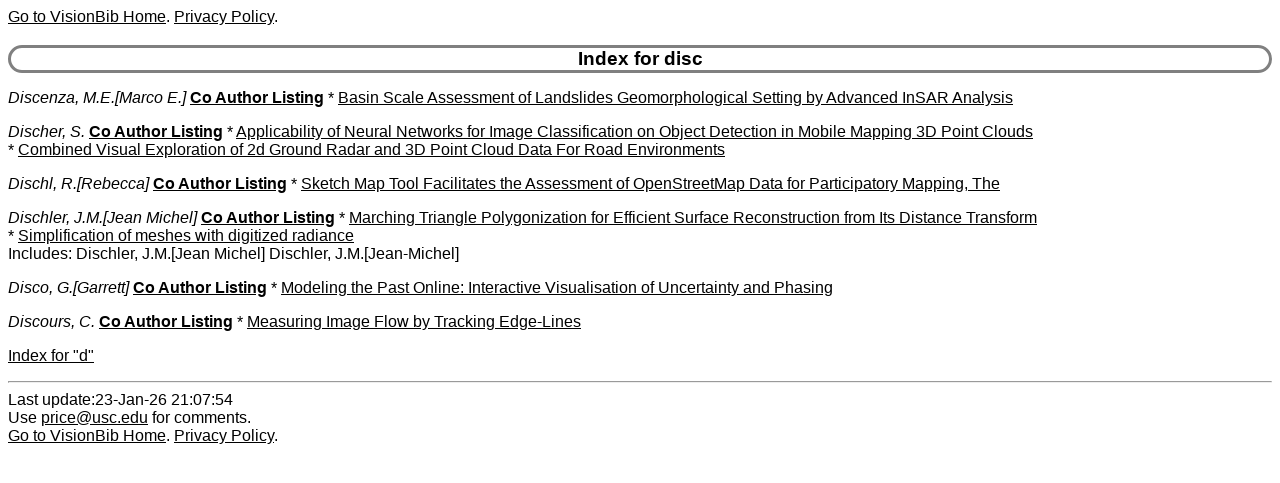

--- FILE ---
content_type: text/html
request_url: http://visionbib.com/bibliography/author/disc.html
body_size: 1158
content:
<HTML><HEAD>
<meta http-equiv="Content-Type" content="text/html; charset=ISO-8859-1" />
<TITLE>Keith Price Bibliography author Details for disc</TITLE>
<meta name="viewport" content="width=device-width, initial-scale=1">
<meta name="robots" content="noindex">
<LINK REL="SHORTCUT ICON" HREF="../kp.ico">
<LINK REL="stylesheet" HREF="../bibstyle.css"  type="text/css">
<script src="../vers.js"></script>
</HEAD>
<BODY>
<script>writeVersionInfo();</script>
<BR>
<H3>Index for disc</H3>
<p><i><a name="Discenza, M.E.">Discenza, M.E.[Marco E.]</a></i>
<b><a href="../coauth/disc.html#Discenza, M.E.">Co Author Listing</a></b> * <A href="../cartog939srls3.html#AA1201900">Basin Scale Assessment of Landslides Geomorphological Setting by Advanced InSAR Analysis</a><br>
<p><i><a name="Discher, S.">Discher, S.</a></i>
<b><a href="../coauth/disc.html#Discher, S.">Co Author Listing</a></b> * <A href="../match-pl501.html#AA361639">Applicability of Neural Networks for Image Classification on Object Detection in Mobile Mapping 3D Point Clouds</a><br>
* <A href="../match-pl501.html#AA361642">Combined Visual Exploration of 2d Ground Radar and 3D Point Cloud Data For Road Environments</a><br>
<p><i><a name="Dischl, R.">Dischl, R.[Rebecca]</a></i>
<b><a href="../coauth/disc.html#Dischl, R.">Co Author Listing</a></b> * <A href="../cartog931osm1.html#AA1181063">Sketch Map Tool Facilitates the Assessment of OpenStreetMap Data for Participatory Mapping, The</a><br>
<p><i><a name="Dischler, J.M.">Dischler, J.M.[Jean Michel]</a></i>
<b><a href="../coauth/disc.html#Dischler, J.M.">Co Author Listing</a></b> * <A href="../describe436.html#AA264381">Marching Triangle Polygonization for Efficient Surface Reconstruction from Its Distance Transform</a><br>
* <A href="../describe437re1.html#AA264647">Simplification of meshes with digitized radiance</a><br>
Includes: Dischler, J.M.[Jean Michel] Dischler, J.M.[Jean-Michel] <br>
<p><i><a name="Disco, G.">Disco, G.[Garrett]</a></i>
<b><a href="../coauth/disc.html#Disco, G.">Co Author Listing</a></b> * <A href="../cartog947cultur3.html#AA1227854">Modeling the Past Online: Interactive Visualisation of Uncertainty and Phasing</a><br>
<p><i><a name="Discours, C.">Discours, C.</a></i>
<b><a href="../coauth/disc.html#Discours, C.">Co Author Listing</a></b> * <A href="../motion-f710kal2.html#AA610370">Measuring Image Flow by Tracking Edge-Lines</a><br>
<p><a href="ixd.html">Index for "d"</a>
<HR>Last update:23-Jan-26 21:07:54<BR>
Use <a href="mailto:price@usc.edu">price@usc.edu</a> for comments.
<BR><script>writeVersionInfo();</script>
</BODY></HTML>